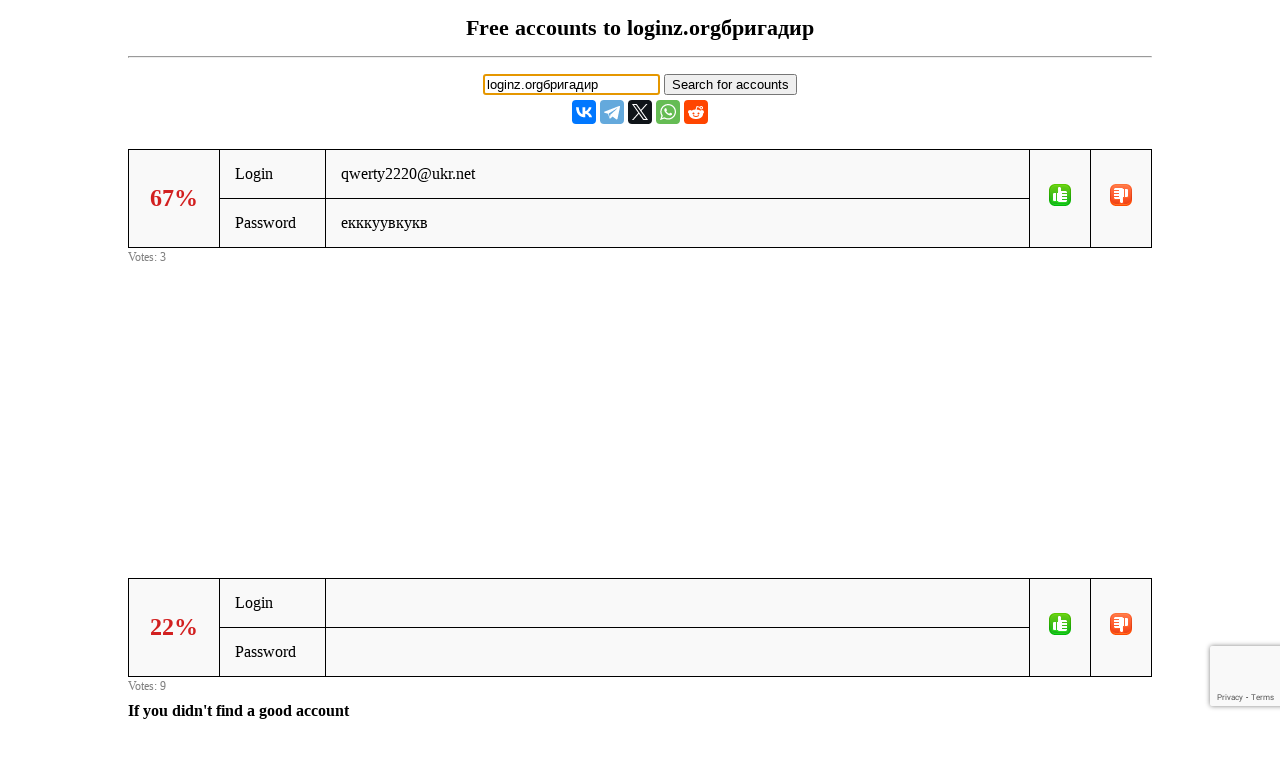

--- FILE ---
content_type: text/html; charset=UTF-8
request_url: https://freeaccount.biz/accounts/loginz.org%d0%b1%d1%80%d0%b8%d0%b3%d0%b0%d0%b4%d0%b8%d1%80
body_size: 2271
content:
<!-- site loginz.orgбригадир --><!DOCTYPE html> 
<html>

<head>
	<meta http-equiv="Content-Type" content="text/html; charset=utf-8" />
 <meta name="mylead-verification" content="385e9e6289f538f27c7c30ca75c28bf2"> 
	<title>loginz.orgбригадир - free accounts, logins and passwords</title>
	<meta name="viewport" content="width=device-width, initial-scale=1.0">
	<link href="//cf.freeaccount.biz/css/freelogin.css?v=0.004" rel="stylesheet" />
	<script type="text/javascript" src="//cf.freeaccount.biz/js/vote.js?v=0.010"></script>
	<!--<script type="text/javascript" src="/js/vote.js?v=0.004"></script>-->
	
	<link rel="apple-touch-icon" sizes="57x57" href="//cf.freeaccount.biz/icon57.png">
	<link rel="apple-touch-icon" sizes="72x72" href="//cf.freeaccount.biz/icon72.png">
	<link rel="apple-touch-icon" sizes="60x60" href="//cf.freeaccount.biz/icon60.png">
	<link rel="apple-touch-icon" sizes="76x76" href="//cf.freeaccount.biz/icon76.png">
	<link rel="icon" type="image/png" href="//cf.freeaccount.biz/icon32.png" sizes="32x32">
	<link rel="icon" type="image/png" href="//cf.freeaccount.biz/icon16.png" sizes="16x16">
		
	
	<link rel="alternate" hreflang="ru" href="https://ru.freeaccount.biz/accounts/loginz.org%d0%b1%d1%80%d0%b8%d0%b3%d0%b0%d0%b4%d0%b8%d1%80" />
	<link rel="alternate" hreflang="de" href="https://de.freeaccount.biz/accounts/loginz.org%d0%b1%d1%80%d0%b8%d0%b3%d0%b0%d0%b4%d0%b8%d1%80" />
	<link rel="alternate" hreflang="x-default" href="https://freeaccount.biz/accounts/loginz.org%d0%b1%d1%80%d0%b8%d0%b3%d0%b0%d0%b4%d0%b8%d1%80" />
	
	<script src='https://www.google.com/recaptcha/api.js'></script>
	

	<script async src="https://pagead2.googlesyndication.com/pagead/js/adsbygoogle.js?client=ca-pub-5265468927213493"
     crossorigin="anonymous"></script>
     

	
	
</head> 

<body >

 

<div class="headbox">
<h1>Free accounts to loginz.orgбригадир</h1><hr />			
<p style="text-align:left;"></p>
		<input type="text" autofocus size="20" value="loginz.orgбригадир" id="site" onkeydown="if (event.keyCode == 13) document.getElementById('search').click()">
		<input type="button" value="Search for accounts" onclick="redir('/index.php')" id="search"  >

<script type="text/javascript" src="//yastatic.net/es5-shims/0.0.2/es5-shims.min.js" charset="utf-8"></script>
<script type="text/javascript" src="//yastatic.net/share2/share.js" charset="utf-8"></script>
<div style="margin-top:5px;" class="ya-share2" data-services="vkontakte,facebook,telegram,twitter,whatsapp,reddit"  data-lang="en"  ></div>


</div> 
<!-- ad=-->		
<div class="box">
	<table class="prettyTable" border="1" id="tbl430650">
		<tr>
			<td style="text-align:center;width:60px;" rowspan="2" >
                <span data-vu="1" data-vs="2" id="succ430650" class="bad">67%</span>
            </td>
			<td style="width:75px;" >Login</td>
			<td  class="loginpass" ><a href="/cdn-cgi/l/email-protection" class="__cf_email__" data-cfemail="dfaea8baadaba6edededef9faab4adf1b1baab">[email&#160;protected]</a></td>
			<td style="width:30px;" rowspan="2" class="textcenter" >
				<img src="//cf.freeaccount.biz/images/yes.png" onclick="vote('/index.php','430650', 1)" />
			</td>
			<td style="width:30px;" rowspan="2" class="textcenter" >
				<img src="//cf.freeaccount.biz/images/no.png" onclick="vote('/index.php','430650', 0)" />
			</td>
					</tr>
		<tr>
			<td style="width:75px;">Password</td>
			<td  class="loginpass"><span >екккуувкукв</span></td>
		</tr>
	</table>
	<span class="votes" id="votes430650">Votes: 3</span>
</div>



<div style="text-align:center; margin-top: 20px;">
	
<style>
.first_a { width: 200px; height: 200px; }
@media(min-width: 300px) { .first_a { width: 250px; height: 250px; } }
@media(min-width: 350px) { .first_a { width: 300px; height: 250px; } }
@media(min-width: 400px) { .first_a { width: 336px; height: 280px; } }
</style>
<script data-cfasync="false" src="/cdn-cgi/scripts/5c5dd728/cloudflare-static/email-decode.min.js"></script><script async src="https://pagead2.googlesyndication.com/pagead/js/adsbygoogle.js?client=ca-pub-5265468927213493"
     crossorigin="anonymous"></script>
<!-- freeacc -->
<ins class="adsbygoogle first_a"
     style="display:inline-block"
     data-ad-client="ca-pub-5265468927213493"
     data-ad-slot="5346104520"
     
></ins>
<script>
     (adsbygoogle = window.adsbygoogle || []).push({});
</script>

</div>
		
<div class="box">
	<table class="prettyTable" border="1" id="tbl1526808">
		<tr>
			<td style="text-align:center;width:60px;" rowspan="2" >
                <span data-vu="7" data-vs="2" id="succ1526808" class="bad">22%</span>
            </td>
			<td style="width:75px;" >Login</td>
			<td  class="loginpass" ></td>
			<td style="width:30px;" rowspan="2" class="textcenter" >
				<img src="//cf.freeaccount.biz/images/yes.png" onclick="vote('/index.php','1526808', 1)" />
			</td>
			<td style="width:30px;" rowspan="2" class="textcenter" >
				<img src="//cf.freeaccount.biz/images/no.png" onclick="vote('/index.php','1526808', 0)" />
			</td>
					</tr>
		<tr>
			<td style="width:75px;">Password</td>
			<td  class="loginpass"><span ></span></td>
		</tr>
	</table>
	<span class="votes" id="votes1526808">Votes: 9</span>
</div>

 
<!-- 3434 -->
<script>
	
	function recaptchacallback(recaptchaToken)
	{
		console.log('callback' );
		console.log(recaptchaToken);
		add_login('/index.php', recaptchaToken);
	}
</script>

<div class="box">
		<h4>If you didn't find a good account</h4>
	<p>Sign up to <a target="_blank" href="/reg/loginz.orgбригадир">loginz.orgбригадир</a> and help everyone, adding it to the list:</p>
	<form method="POST" action="/index.php" id="formreg">
		<input type="hidden" name="site" id="site" value="loginz.orgбригадир"/>
		<table class="prettyTable" border="1">
			<tr>
				<td>Login: </td>
				<td><input type="text" name="login" id="login" value=""/></td>
			</tr>
			<tr>
				<td>Password: </td>
				<td><input type="text" name="pass" id="pass" value="" /></td>
			<tr>
				<td colspan="2">
					
					<button 
						class="g-recaptcha"
						data-sitekey="6LcgoiEUAAAAAGMHWh7x-Eqas0UY6PY5EgiNpHzv" 
						data-callback="recaptchacallback"
						name="add" />
					Add					</button>
				</td>
			</tr>
		</table>
	</form>
	<p>Please add the right accounts only.</p>
	</div> 
<!--onclick="add_login('/index.php')"--> 


 
<div class="box">			
	<hr /><h4>Sites in alphabetical order:</h4><a href="/alphabet/a">A</a> <a href="/alphabet/b">B</a> <a href="/alphabet/c">C</a> <a href="/alphabet/d">D</a> <a href="/alphabet/e">E</a> <a href="/alphabet/f">F</a> <a href="/alphabet/g">G</a> <a href="/alphabet/h">H</a> <a href="/alphabet/i">I</a> <a href="/alphabet/j">J</a> <a href="/alphabet/k">K</a> <a href="/alphabet/l">L</a> <a href="/alphabet/m">M</a> <a href="/alphabet/n">N</a> <a href="/alphabet/o">O</a> <a href="/alphabet/p">P</a> <a href="/alphabet/q">Q</a> <a href="/alphabet/r">R</a> <a href="/alphabet/s">S</a> <a href="/alphabet/t">T</a> <a href="/alphabet/u">U</a> <a href="/alphabet/v">V</a> <a href="/alphabet/w">W</a> <a href="/alphabet/x">X</a> <a href="/alphabet/y">Y</a> <a href="/alphabet/z">Z</a> 	
	<hr class="clear" />
</div> 
		
<div class="footer">
	
	
	EN&nbsp;<a href="//ru.freeaccount.biz/accounts/loginz.org%d0%b1%d1%80%d0%b8%d0%b3%d0%b0%d0%b4%d0%b8%d1%80">RU</a>&nbsp;<a href="//de.freeaccount.biz/accounts/loginz.org%d0%b1%d1%80%d0%b8%d0%b3%d0%b0%d0%b4%d0%b8%d1%80">DE</a>&nbsp; <br />
	(c) 2013
	<a href="//freeaccount.biz">Free accounts</a>,
	<a href="/how">contacts</a>
	
	</div> 
		
<script defer src="https://static.cloudflareinsights.com/beacon.min.js/vcd15cbe7772f49c399c6a5babf22c1241717689176015" integrity="sha512-ZpsOmlRQV6y907TI0dKBHq9Md29nnaEIPlkf84rnaERnq6zvWvPUqr2ft8M1aS28oN72PdrCzSjY4U6VaAw1EQ==" data-cf-beacon='{"version":"2024.11.0","token":"2a66a6054af943d2b8b1d06032cecc45","r":1,"server_timing":{"name":{"cfCacheStatus":true,"cfEdge":true,"cfExtPri":true,"cfL4":true,"cfOrigin":true,"cfSpeedBrain":true},"location_startswith":null}}' crossorigin="anonymous"></script>
</body>
</html>


--- FILE ---
content_type: text/html; charset=utf-8
request_url: https://www.google.com/recaptcha/api2/anchor?ar=1&k=6LcgoiEUAAAAAGMHWh7x-Eqas0UY6PY5EgiNpHzv&co=aHR0cHM6Ly9mcmVlYWNjb3VudC5iaXo6NDQz&hl=en&v=TkacYOdEJbdB_JjX802TMer9&size=invisible&anchor-ms=20000&execute-ms=15000&cb=gnb471c33zg5
body_size: 45764
content:
<!DOCTYPE HTML><html dir="ltr" lang="en"><head><meta http-equiv="Content-Type" content="text/html; charset=UTF-8">
<meta http-equiv="X-UA-Compatible" content="IE=edge">
<title>reCAPTCHA</title>
<style type="text/css">
/* cyrillic-ext */
@font-face {
  font-family: 'Roboto';
  font-style: normal;
  font-weight: 400;
  src: url(//fonts.gstatic.com/s/roboto/v18/KFOmCnqEu92Fr1Mu72xKKTU1Kvnz.woff2) format('woff2');
  unicode-range: U+0460-052F, U+1C80-1C8A, U+20B4, U+2DE0-2DFF, U+A640-A69F, U+FE2E-FE2F;
}
/* cyrillic */
@font-face {
  font-family: 'Roboto';
  font-style: normal;
  font-weight: 400;
  src: url(//fonts.gstatic.com/s/roboto/v18/KFOmCnqEu92Fr1Mu5mxKKTU1Kvnz.woff2) format('woff2');
  unicode-range: U+0301, U+0400-045F, U+0490-0491, U+04B0-04B1, U+2116;
}
/* greek-ext */
@font-face {
  font-family: 'Roboto';
  font-style: normal;
  font-weight: 400;
  src: url(//fonts.gstatic.com/s/roboto/v18/KFOmCnqEu92Fr1Mu7mxKKTU1Kvnz.woff2) format('woff2');
  unicode-range: U+1F00-1FFF;
}
/* greek */
@font-face {
  font-family: 'Roboto';
  font-style: normal;
  font-weight: 400;
  src: url(//fonts.gstatic.com/s/roboto/v18/KFOmCnqEu92Fr1Mu4WxKKTU1Kvnz.woff2) format('woff2');
  unicode-range: U+0370-0377, U+037A-037F, U+0384-038A, U+038C, U+038E-03A1, U+03A3-03FF;
}
/* vietnamese */
@font-face {
  font-family: 'Roboto';
  font-style: normal;
  font-weight: 400;
  src: url(//fonts.gstatic.com/s/roboto/v18/KFOmCnqEu92Fr1Mu7WxKKTU1Kvnz.woff2) format('woff2');
  unicode-range: U+0102-0103, U+0110-0111, U+0128-0129, U+0168-0169, U+01A0-01A1, U+01AF-01B0, U+0300-0301, U+0303-0304, U+0308-0309, U+0323, U+0329, U+1EA0-1EF9, U+20AB;
}
/* latin-ext */
@font-face {
  font-family: 'Roboto';
  font-style: normal;
  font-weight: 400;
  src: url(//fonts.gstatic.com/s/roboto/v18/KFOmCnqEu92Fr1Mu7GxKKTU1Kvnz.woff2) format('woff2');
  unicode-range: U+0100-02BA, U+02BD-02C5, U+02C7-02CC, U+02CE-02D7, U+02DD-02FF, U+0304, U+0308, U+0329, U+1D00-1DBF, U+1E00-1E9F, U+1EF2-1EFF, U+2020, U+20A0-20AB, U+20AD-20C0, U+2113, U+2C60-2C7F, U+A720-A7FF;
}
/* latin */
@font-face {
  font-family: 'Roboto';
  font-style: normal;
  font-weight: 400;
  src: url(//fonts.gstatic.com/s/roboto/v18/KFOmCnqEu92Fr1Mu4mxKKTU1Kg.woff2) format('woff2');
  unicode-range: U+0000-00FF, U+0131, U+0152-0153, U+02BB-02BC, U+02C6, U+02DA, U+02DC, U+0304, U+0308, U+0329, U+2000-206F, U+20AC, U+2122, U+2191, U+2193, U+2212, U+2215, U+FEFF, U+FFFD;
}
/* cyrillic-ext */
@font-face {
  font-family: 'Roboto';
  font-style: normal;
  font-weight: 500;
  src: url(//fonts.gstatic.com/s/roboto/v18/KFOlCnqEu92Fr1MmEU9fCRc4AMP6lbBP.woff2) format('woff2');
  unicode-range: U+0460-052F, U+1C80-1C8A, U+20B4, U+2DE0-2DFF, U+A640-A69F, U+FE2E-FE2F;
}
/* cyrillic */
@font-face {
  font-family: 'Roboto';
  font-style: normal;
  font-weight: 500;
  src: url(//fonts.gstatic.com/s/roboto/v18/KFOlCnqEu92Fr1MmEU9fABc4AMP6lbBP.woff2) format('woff2');
  unicode-range: U+0301, U+0400-045F, U+0490-0491, U+04B0-04B1, U+2116;
}
/* greek-ext */
@font-face {
  font-family: 'Roboto';
  font-style: normal;
  font-weight: 500;
  src: url(//fonts.gstatic.com/s/roboto/v18/KFOlCnqEu92Fr1MmEU9fCBc4AMP6lbBP.woff2) format('woff2');
  unicode-range: U+1F00-1FFF;
}
/* greek */
@font-face {
  font-family: 'Roboto';
  font-style: normal;
  font-weight: 500;
  src: url(//fonts.gstatic.com/s/roboto/v18/KFOlCnqEu92Fr1MmEU9fBxc4AMP6lbBP.woff2) format('woff2');
  unicode-range: U+0370-0377, U+037A-037F, U+0384-038A, U+038C, U+038E-03A1, U+03A3-03FF;
}
/* vietnamese */
@font-face {
  font-family: 'Roboto';
  font-style: normal;
  font-weight: 500;
  src: url(//fonts.gstatic.com/s/roboto/v18/KFOlCnqEu92Fr1MmEU9fCxc4AMP6lbBP.woff2) format('woff2');
  unicode-range: U+0102-0103, U+0110-0111, U+0128-0129, U+0168-0169, U+01A0-01A1, U+01AF-01B0, U+0300-0301, U+0303-0304, U+0308-0309, U+0323, U+0329, U+1EA0-1EF9, U+20AB;
}
/* latin-ext */
@font-face {
  font-family: 'Roboto';
  font-style: normal;
  font-weight: 500;
  src: url(//fonts.gstatic.com/s/roboto/v18/KFOlCnqEu92Fr1MmEU9fChc4AMP6lbBP.woff2) format('woff2');
  unicode-range: U+0100-02BA, U+02BD-02C5, U+02C7-02CC, U+02CE-02D7, U+02DD-02FF, U+0304, U+0308, U+0329, U+1D00-1DBF, U+1E00-1E9F, U+1EF2-1EFF, U+2020, U+20A0-20AB, U+20AD-20C0, U+2113, U+2C60-2C7F, U+A720-A7FF;
}
/* latin */
@font-face {
  font-family: 'Roboto';
  font-style: normal;
  font-weight: 500;
  src: url(//fonts.gstatic.com/s/roboto/v18/KFOlCnqEu92Fr1MmEU9fBBc4AMP6lQ.woff2) format('woff2');
  unicode-range: U+0000-00FF, U+0131, U+0152-0153, U+02BB-02BC, U+02C6, U+02DA, U+02DC, U+0304, U+0308, U+0329, U+2000-206F, U+20AC, U+2122, U+2191, U+2193, U+2212, U+2215, U+FEFF, U+FFFD;
}
/* cyrillic-ext */
@font-face {
  font-family: 'Roboto';
  font-style: normal;
  font-weight: 900;
  src: url(//fonts.gstatic.com/s/roboto/v18/KFOlCnqEu92Fr1MmYUtfCRc4AMP6lbBP.woff2) format('woff2');
  unicode-range: U+0460-052F, U+1C80-1C8A, U+20B4, U+2DE0-2DFF, U+A640-A69F, U+FE2E-FE2F;
}
/* cyrillic */
@font-face {
  font-family: 'Roboto';
  font-style: normal;
  font-weight: 900;
  src: url(//fonts.gstatic.com/s/roboto/v18/KFOlCnqEu92Fr1MmYUtfABc4AMP6lbBP.woff2) format('woff2');
  unicode-range: U+0301, U+0400-045F, U+0490-0491, U+04B0-04B1, U+2116;
}
/* greek-ext */
@font-face {
  font-family: 'Roboto';
  font-style: normal;
  font-weight: 900;
  src: url(//fonts.gstatic.com/s/roboto/v18/KFOlCnqEu92Fr1MmYUtfCBc4AMP6lbBP.woff2) format('woff2');
  unicode-range: U+1F00-1FFF;
}
/* greek */
@font-face {
  font-family: 'Roboto';
  font-style: normal;
  font-weight: 900;
  src: url(//fonts.gstatic.com/s/roboto/v18/KFOlCnqEu92Fr1MmYUtfBxc4AMP6lbBP.woff2) format('woff2');
  unicode-range: U+0370-0377, U+037A-037F, U+0384-038A, U+038C, U+038E-03A1, U+03A3-03FF;
}
/* vietnamese */
@font-face {
  font-family: 'Roboto';
  font-style: normal;
  font-weight: 900;
  src: url(//fonts.gstatic.com/s/roboto/v18/KFOlCnqEu92Fr1MmYUtfCxc4AMP6lbBP.woff2) format('woff2');
  unicode-range: U+0102-0103, U+0110-0111, U+0128-0129, U+0168-0169, U+01A0-01A1, U+01AF-01B0, U+0300-0301, U+0303-0304, U+0308-0309, U+0323, U+0329, U+1EA0-1EF9, U+20AB;
}
/* latin-ext */
@font-face {
  font-family: 'Roboto';
  font-style: normal;
  font-weight: 900;
  src: url(//fonts.gstatic.com/s/roboto/v18/KFOlCnqEu92Fr1MmYUtfChc4AMP6lbBP.woff2) format('woff2');
  unicode-range: U+0100-02BA, U+02BD-02C5, U+02C7-02CC, U+02CE-02D7, U+02DD-02FF, U+0304, U+0308, U+0329, U+1D00-1DBF, U+1E00-1E9F, U+1EF2-1EFF, U+2020, U+20A0-20AB, U+20AD-20C0, U+2113, U+2C60-2C7F, U+A720-A7FF;
}
/* latin */
@font-face {
  font-family: 'Roboto';
  font-style: normal;
  font-weight: 900;
  src: url(//fonts.gstatic.com/s/roboto/v18/KFOlCnqEu92Fr1MmYUtfBBc4AMP6lQ.woff2) format('woff2');
  unicode-range: U+0000-00FF, U+0131, U+0152-0153, U+02BB-02BC, U+02C6, U+02DA, U+02DC, U+0304, U+0308, U+0329, U+2000-206F, U+20AC, U+2122, U+2191, U+2193, U+2212, U+2215, U+FEFF, U+FFFD;
}

</style>
<link rel="stylesheet" type="text/css" href="https://www.gstatic.com/recaptcha/releases/TkacYOdEJbdB_JjX802TMer9/styles__ltr.css">
<script nonce="E_ysF-cjBgqYSRtahts_2A" type="text/javascript">window['__recaptcha_api'] = 'https://www.google.com/recaptcha/api2/';</script>
<script type="text/javascript" src="https://www.gstatic.com/recaptcha/releases/TkacYOdEJbdB_JjX802TMer9/recaptcha__en.js" nonce="E_ysF-cjBgqYSRtahts_2A">
      
    </script></head>
<body><div id="rc-anchor-alert" class="rc-anchor-alert"></div>
<input type="hidden" id="recaptcha-token" value="[base64]">
<script type="text/javascript" nonce="E_ysF-cjBgqYSRtahts_2A">
      recaptcha.anchor.Main.init("[\x22ainput\x22,[\x22bgdata\x22,\x22\x22,\[base64]/[base64]/[base64]/[base64]/[base64]/[base64]/[base64]/[base64]/[base64]/[base64]/[base64]\x22,\[base64]\x22,\x22X8KCNcKPwrofw4V7wqnCuMODw7FJwp7Dv8Kbwp09wobDo3bCqC8OwrkOwpFXw5fDpjRUY8K/w6nDusOXeEgDY8Kdw6t3w7jCrWU0woHDosOwwrbCvcKfwp7Cq8K9FsK7wqx4wqI9wq1vw5nCvjglw5zCvQrDunTDoBtze8OCwp1Pw6QTAcO/wozDpsKVWhnCvC8OWxzCvMOkMMKnwpbDnBzCl3ElQcK/w7tcw5pKOCcTw4zDiMKhccOAXMKBwrhpwrnDmnHDksKuKgzDpwzCk8OEw6VhBCrDg0N5wqQRw6UODlzDosOkw5h/IlLCjsK/QA/DnFwYwoDCqiLCp3/DjgsowpzDkwvDrBBHEGhmw4zCjC/CpcKDaQNgeMOVDWDCjcO/w6XDkxzCncKmfkNPw6JswrNLXRjCtDHDncOyw647w6bCswHDgAhxwr3DgwlkPngwwqE/worDoMOaw6k2w5dzW8OMenUIPQJUQmnCu8KKw4APwoIIw7TDhsOnBcKQb8KeD0/Cu2HDk8O1fw0YKXxew5hEBW7DpMKcQ8K/[base64]/Cu0rDhMOXwrhwBcKvEGbCtCfDvsOrw5jDmsK6ZyfCh8KyPz3CrkoZRMOAwojDs8KRw5otOVdbTHfCtsKMw4ACQsOzI2nDtsKrV3jCscO5w4BcVsKJEsKWY8KOH8KRwrRPwobCuh4LwpRrw6vDkRluwrzCvmwnwrrDokJ6FsOfwoVQw6HDnnLCnF8fwonCs8O/w77Cu8KSw6RUFklmUn3ChghZb8K7fXLDpMKnfyd+T8ObwqkuDzkwR8Oyw57Dvz3DrMO1RsOQdsOBMcKHw7ZuaQI0SyoVTh5nwq/Dl1sjKSNMw6xdw5YFw47DpS1DQB1eN2vCvMKrw5xWXAIAPMOAwpTDvjLDusOuFGLDnS1GHQNBwrzCrioMwpU3RUnCuMO3wr7Chg7CjiPDtzENw5LDmMKHw5Q0w7B6bXHCs8K7w73Dq8OEWcOIJcOxwp5Bw7I2bQrDt8KXwo3Chh4UYXjCl8OMTcKkw4Jvwr/[base64]/Cq8OGwr3CkMOAZMK/[base64]/CrMKWBSJxw6/DsR/ClcO/GcK1w7k5wrUHw6YSTsOdN8Kiw5vDscKkIhhBw6DDqsKxw5Q5WcOGw6PCui3CiMOow5QUwpDDjMKMwqvCtcKGw6bDtsKOw6Rkw7jDmsOnS0gcR8KdwqPDgMOrwoc9Dg0FwpNmbmjClxXDicOIw73CrMK1CsKNdi/CgF0hwr50w7V4wq/[base64]/MsOhdGk/PjbCpE7Cih0sfwJoWQDDj8K6w5ATw6DDlsOUw5lewrTCr8KxHDl4wq/[base64]/DvcKXPsOwREbCjcOVR8OMw7JVd8K+w5XCgltOwpoLSw4awrPDjm3Dv8OWwpvDvsKjKUVvw7DDnsOtwofCglDCnhd2wp5fbsKwTcO8wofCtcKEwpLCtXfCkcOISsKTEcKjwqHDmEhkYWpkc8KwXMK+DcKXwp/CisOyw6Ugw6g1wrPChAgdw4nDkEvDkXPClUDCuHwuw7PDn8KuEsKbwphcRBg6wpPDlsO6LAzCsG9Iwq4Sw4JXCcK1VWcFS8K2FGHDrRRiwqgowozDvsOHeMKaPcKnwoB2w7vCncK8YMKrWsOwTcK9PEcIwp/DpcKgCx3Du2/DhsKDf3wwbhAgX1zChMObEMOtw6F4KMK6w7h+EVfChgPCgC3CsVTCg8OEajvDhMOHEcKfw6kEVcKOIU7Dq8KoD3wxSsKnZnJmw6o1aMK4fXbDtsOawqfDhRYwRMOMbh0fw70Ow5/CisKFE8KIfcKIw79kw4nCk8OGw4vDulcjLcOOwqFswrHDonMQw6PDrGHCrcKvwo5nwprDny/[base64]/CjC7DjFnDv0HDsl7ClzHCtcKlEMKEA8KKPcKvB17ChVAawrjCjG91CBwPc1/DjTPDtSzCp8KTFxxgwrUvwrJZw6rCv8OdQFBLw5DCj8Olw6HDqMK/wrLCjsOKJFzDgCYQAsKGw4jDv00Iw7R5VXTCjgl0w6LCncKuSRHCucKBSMOdw4bDmS8LYsOKwo7DuiIfJsKJw5E6wpMTw6TDp1rCtCQTFcO3w50Mw5Y/[base64]/DplpDPgXCmX4pE8KDw4Y0wpLChEtRworDihDDvcOQwr/DisOPw5LCnsK0wrxKXsO6HCDCrsKRJsK2fcKJwrMHw4nDvUkgwqnDqlRew5jDll1mZwLDtEbCtcKDwozDrMOswp9mKzdaw5XCm8KVXMK5w6BnwoLCtsOzw5nDs8OzNsO5wr/CrUY8w59YXhRjw78tR8OMUDlUw6YmwobCt0Mdw7TCmsKGN3c7VBXCjnbDisOXw6bDjMK0wpJHXlAXwr3Coz7Cu8K7BFUnwo3Dh8Oow58mbFIaw7/Dr2DCr8KowoshXsK9b8KQwp7DiCnCrsOvwroDw4ozL8Ogw7UvTMKZw6vCvsKDwpXCqmjDsMKwwqZQwoFkwoVfesOww7ZWwoPCiVhaIF3DmMO8woA5RRk7w4PDrDzDgcKjwp0Ew4jDrxHDliU/U2HDigrDnFx3b3PDuATDjcKsworCscOWwr4WZcO0UcK7w4TDlmLCs3jCgh/DogbDoF/Cm8OLw6Anwq5+w6p8SinCisOOwrPDhcK/w4PCmEPDgsKBw5cXIjQaw5w7woE/[base64]/DqMOaw57Du8Kjwq4POcK5w4MTWsKHworCmsKCw4dLYMKgw7BpwqvCqXDCl8ObwrZnI8KKQ191wp/Ci8KAA8K+bkRgb8OLw5VjXcKmfcKHw4MTK20KacKmFMKPwpwgJsOZaMK0w7tww7XCg0jDvsKUw7rCt1LDjsOyEXvCqMKTKMKKJ8Kkw4zDuykvD8K/wpXChsKaHcOhw7wpw7/[base64]/CkgI0cTgiwqM1w7TDvMOjwqkmTMKEJVBwFcOgLcKddcKLwq9kwrR3ScOSPkMrwrHCl8ObwoLCuDF8Y0/CrSZCIsKGSGjCp2HDq1nCtsK1aMOOw7DCg8OQbsOMdUbDlMO5wrRnw6gVZsO5w5jDmzXCrsKvTwxWwogcwrLCiTzDtxnCvys7woRiAT3Cm8OZwrvDrMKtb8OzwpnCuSPDpT9yZFjCgS83TWZ+wp/Ck8O4FsKgwrIkw5LCn2fChsO0MGDDrMOswqDCkkApw7xlwo/CuWjDqcOfwrFawroWJSjDtgXCrcKkw6o4w6LCucKJw77CisKZDg04woXCmSVvKjbCgMK9CMKmGcKUwrtIasKRCMK3w7wmGUxDNSFiwqDDhyLCoHoFUMOdLD/ClsKtHk7Ds8KaCcOkwpBiOGnDmRJISWXDiWpiw5YtwoHDjTUHw6wBecKUD1dvF8Ojw4tSwqlaVExVFsOPw4Etd8KzZ8KEcMO3fgPCicOiw6Emw7HDq8Odw6LDtcOQFxPDicKzdcOcKsOeXl/DhhLCr8O6w4HCqsKow6dIwqTCp8Ouw6vCn8K8bEZKSsKQwo1zwpbCsicmJX7CrH1Ub8OOwpbCrsODw4E3XsOBM8O4dsKUw4DCnAMKAcOzw43DrnvCg8OIBARywqDDohB1QMO0Rl7DrMK7w50Ww5FTwrXDqQ8Tw6HDvMOpw5/[base64]/w5YGw4ZIw7ZSHG0uHnXDgyMCwocnwq9Kw6XCs8O3w5TDpgzCh8KlDSDDpBbDgcOXwq4/wpEMbRfCqsKUHAolQW5gUyDDpEFuw4vDjMOYPcOpZsK7QHo8w4Q8w5DCvcOcwqxBF8OPwo8BYMOJw4lKw7cOfTlmw77Dk8OkwqPClsO9XMOLw45OwrrDjsOfw6o9wrwnw7XDrWoCMB7DnsK1B8KuwptLSMOOfsKPPTjDusO5I2odwoXClsOzPcKiHm7DoB/CssKsUMK5EsOSYcOtwpMAwq3DgVVTw5M5TMOZw5fDr8OxJhQ5wpPCtMOfeMONVnoSw4RJbMOhw4pQKsKCb8O1wpw7wr3CiHweLcK9A8KkMWfDr8ORWsKLw6vCrRQhL3BbIk0pDhUpw6TDiAVGacOJwpXDo8OJw5bDicOFZMO/[base64]/Cn8KbfE7CnV0tw5h3MB5DIB90wqPDq8Oaw7PChMK7w6jDp1PClHpoAcOlwoFNbMKKFm/CuH5/wq3CncKVwonDssOCw63DqALCrxjDj8OqwrAFwozCuMO9dXRqNsOdw4bDkl3Cij7CiBXDrMK+eyEdEgczU2h1w70Pw4BjwqfCmcOuw5Npw5jCiEHChWbDkxM3A8OqAR5WA8K4EsK1wq/DncKWb3l9w7jDosKTwolEw7LDsMKJQX7CosKgYB/CnloxwrhXGcKGU3Nvw7oKwrwCwr/DkzDDnwVvw4LDhMKyw5dOecOHwo/ChMOGwrnDvV/[base64]/LcKFST1tNMOEwpgeOQRcZUnCksKbw7EMw6bDtirDuQMjdVxewohBwq/DrMKiw5kywovCuQfCoMO/CsOJw5/DvsOJcwzDkjDDpMO7wpIrWg0Dw5oNwqBww5TCtHnDqnEIKcOGVR1TwqvCozrClMO0J8KFCMOuFsKWw5vCj8Kcw5xMFXNfw63Ds8Oyw4fDvcK9w7YAccKUccO9w51iwo/DtXzCpMOZw6/DkEXDsnE9LgfDm8K5w7wrw5LDo2jCgsKKecKkM8Kew4bDtcO/w7AjwpjDuBrCssKqw7LCoE/[base64]/TiNvb8Onw6bCkHMAQMObEVM/XwLCozbDtcOtNG51w6/DgEp9wppIASzDoQxywpPDryLCrlIYSmFPw67Cm25+XMOawpoNwrLDiSkewqfCpwVrLsOjfMKXFcOWKsObZH7Dv3Idw5vCsWfDsjcwGMOMw7cww4/DgcKOQMKPNnzDlcK3ZsOEasO5w4vDgsKTaRtTLMOfw7XCkUbCm0QgwpQccMKcwqbCtMO2AgwYR8Oqw6bDq3sjXcKuw4bCoXbDnsOfw7pVUkBDwqTDs3HCvcONw6YuwqfDusKlw4jClEdfd0XCnMKRLsK1wpjCs8K5wog4w4zDtsOuMW/CgsKueATCkcK2dC3DszrCg8OeIgDCsTjDpsKvw4N1YsOEQ8KACsKEKDLDh8O+Z8OIIcOtSsKZwrLDlMKjXx5yw6LClsKAJ1jCs8OgOcKEJcOpwpR1wpxFbcKEwpDDmMKqaMOkOCrCnlvCncOqwrURw51aw7xdw7rCnHnDmVDChT/CiDDDicOTTMO3w7nCqcOmwoDChMOfw6/DiEcqMcK5QHDDvl8Kw5nCrjxuw7hjYQzCuA/[base64]/w5tRwqsjNsKLIMOEYcKVwptaCsOuMWfCswnDvsKpwrAWcADCpTjDoMKbb8OeEcOUQcOiw4N/LcK2KxonQA/DjF/DhcKPw4sjExzDohVncAY6SB01KMO6wqjCm8OzSMK4cUhoM3bCqsOwYMOIAsKYwqEAWMOywqFwGsKkwpIPMxkvAHgZVFQ0UsKgClfCt2TCngUJwr5uwp7CkMOBCU0zwoQVTsKZwp/Cp8Krw53Ct8OZw5fDs8O7C8O9wqFqwqvCqUTDtsKlRsO+ZMOPWCvDok1Vw5sSb8ODwrbDoHJewqYDe8K9DRPDosOqw51+wqDCrmoiw4bDp146w6LDqyMtwqU1w71sDHTCisOFDsOZwpNywpfCpcO/[base64]/DvU3DuMOfw7w3wrrCi8K6wpMrw74xw4LCsxvDscKOb3bCmlPCljUXw5fDpMKfw6BLd8KIw6LCpVEbw5fCpcKswrUpw4DCgk82KcONa3vDssOQOsKIw54kw7RuFl/DuMOZARfCrDwUwqZtEMOvwp3DpDDCvcKcwpRLw6XDlBotwod5w7DDvAnDvV3DuMKpw6bCpiXCt8KUwofCtcKfwosYw6rDsRZPSUcSwqRIf8KvYsKjOsO0wr55WDzCpXnDrSDDssKNGh/DqsKlwoXCqi0CwrzCiMOrAxvCo3hPcMKvZgDDmlsWAkx0JcOnf3g5QXjDmkfDsRbDhsKMw7zCqMOOaMOdMUTDocK3On5XGsOEw6t5ByjDtHtCUMKNw7nCi8O6O8OWwoXCn03DmsOrw6sewqrCuhnDhcO1wpdywrkFwpLDtsKSHsKOw6lYwqfDj1vDvR1/wpXChzDCoQ/DgsOiD8OSSsOZHyRGwqVXwpgOwq/DtClvTQotwq5dd8KsIHNZw7zDoE5fGmjCmMKzMMKxwowcw67Cm8O3KMOGw47DoMK7biHDgcKIbMOIw6rDt1Riwpguw7TDpsKjO1wvwqnDs2cdw5jDhBHCsmElQEfCk8KXw5bCky5Sw5vDkMOKd15rw6PCtnEJwrTDol0sw6PDhMKWb8KAwpd/wowQAsOtBBfCr8KkQcOvORzDkU4VFnRrZwzDhGQ9PVzDscKeC0pmwoJkwogKHEgLHcOrwpfCkHHChcOjSg3CvsOsDl4Nw5FiwqVudMKyW8Kiwq8XwpnDqsO6w74tw7tTw7UsRn/[base64]/[base64]/Du07CthgMSEZmw4oywofCmwglTkkYbQs5woAOcX5zDMOkwoPCm3/CjwoNMsOtw4Vnw6oVwqnDvcOIwrwRK1vDrcK0DwvCjEASwqN9wq3CgcKgcsKww6h/[base64]/[base64]/Co8ODSsOTPH7CthfDnsKKdcKfw7/[base64]/Ch3DDtsKew4DDvsKkwqM1w5TDtcKIYBrDkU7Do1sOwpkHwqfCkDFVw5bChzvCtwBFw47CizUYMcKPw6zCugzDpxFdwpAaw5DCjcK0w5YdEmRXGMK0B8O5FcOpwr0cw43CuMK0w7ggBiklPcKpVSAlMFEywr7DqW/Dq2NKaxU3w7HCmHx7w7/CiG0bw4fCgz7Dt8KVfMKcQFgGw73CpMKWwpbDtcOKwrnDiMOXwpzDmMKhwprDg0bDkWsFw6BxwrLDpB3DucK+IU4oQzUFw7gTHlVnwoEdJ8OwNE1tTwrCqcKHw7zDmMKWwoJmwqxewpt8OmzCm2PCrMKlSDlJwqh4c8O/fsKpwoI4ZMKlwqUiw79tG0scwrcnwpUaW8OcI0nCsTHCqgF/w6HDr8K1w4LCn8K7w63Djx7CjUjDssKvWcKJw6LCtsKCTMK+w4HCplJ7wqg0IsKPw5IVwrpswpPDtcOnMcKww6Bgwr8tfQbCv8OawqPDljogwp7DisK7DcO1wrE9woHDgVfDssKqw77Cm8KaLD/[base64]/[base64]/DkcOgwqYSR0DCgnnDsDRvwrYcw6XCl8KMW0PDocOHM0nDgsO3ZMK9RQ3DiwJpw7sWwq3DphR/F8KSEhEqwpctcsKGwqvDoGjCvGLDvArCqsONwonDjcKxR8O5QUcPw5IVJVVHfcKgeGvCosOYVcKpw79CO3zDr2J4Y1jCgsORw4ocF8KjTzV/w5cGwqEMwpZIw7TCv0zCm8Kfek4YRcKDcsKpPcODVW1WwqTDhHkPw4hiXQrCk8K7wpY4QGlAw5g5woXCjsKDCcKxKAwffHvCnMK7SsONU8OaVlkKH1PDu8KgEsOpw6DDt3LDnHUCJCjDuG0DenUXw4jClxPDvR7DikPCtcK/wrDDuMOuRcOnfMOFwqBSbUlDVMK4w5rCgcKebsOxcElAecKMw6xfw6PCsWpYwrjCqMOlwpwew6hmw5XCqHXDmmjDnR/CnsOkRsOVZxxsw5LCgVLDnEoxal/CqhrCh8OawqPDs8O9SUtywqLDuMOqd2vCsMKgw79Zw4wRY8KddsKPI8OzwpYNR8OAw6Mrw5nChl0OCjZZJ8OZw6l8NcOKGDA6O3olS8KxVsO9wqs8w4QlwoN2J8O/N8OTKsOOU2fCiDdew4Rkw5TCvMKMazhKesKPwrEyJ3XDim3CqAjCpDBaFijDry8fbsOhIsKXbAjCusKlwr/DgXfDlcOxwqdvdBMMwoRYw7zDvDFfw7PDingyfyDDtMKoLSFdwoZawrhnw6jCgBVewovDkcKhFh8YHgZDw7YFworDuxRuQsKpXX0Mw6fCjcKVAMOVYyXDm8KLBcKTw4TDu8OECzh/eVE3w5vCohYIwoHCrMOywqLCuMORGirDs3N1fE07w4PCkcKTTjA5wpzDpcKNUkwEe8KNEhZEw7UhwotKA8Oqw5xxwqLCsCXCm8O1GcKaAkQQFVs3W8K1w6wfZcK0wrlTwoEYOGAfwqXCsXZuwpvCtBvCucKdDcKnwqZnecKFJcO/QsOkwpnDmWx6wprCocO3woYqw5DDj8KJw43CqlzCr8O+w6onBBHDtMOUOT5BF8KYw681w6UPLVJfw445w61NeBLDrQkDHsKQD8OTfcKJwpoFw7oEwo7DpEQtVE/Dk1MQw4l/MzVgEcKBw7HDnxQ3ZVvCjVHCucOQE8Omw6PDhMOUZjwnPTBVfT/ClXbCr3HDgQQ5w7NQw4lWw6pyQB4eIcK3XBV7w6gcGQnCjcKlKTTCrcOsYsKvd8O9w4nCtsKvw7gbw4dXw6wRe8OxL8Kaw63DqMOmw6Y4AsKlw6lOwrrCo8OYMcOww6dPwrUXFylsBDAWwoPCpcOqDcKpw4Q/[base64]/TMK6w6cow4jDpcOAd0XDqsO3LQjCtMK5TcOuDhNmw6DCjxnDpVnDhsKhw7LDlMK/L0p/JsOJw5FnRVdHwoTDqgs0YcKMw4nCk8KiAUPDoDFgXhLCnR/DtMO5wo/[base64]/[base64]/[base64]/NMKLKwdIG8KlSsK2dGcsMikKe8KVw7gOw4FXw7nDocKJOcKDwrNBw5nDv2lEw7lmf8KAwro3R3k0w4kudsOmw55zZMKNw7/[base64]/wroVw5/Cg1V2JBE9w4HCjMOSH8O1fXcmwojDsMKbw53DvsOVwqdww7rDmcOPG8Onw7/Ds8K+NRQOw7rDl0nDhz3DvnzCuyPDqVfCh3xef0Ybwoh0wpfDrlU7w73CpsOtw4TDncO6wqA/wrskAsOswpNXNFIBw7xgHMOHwrtsw4kwXGRMw6oJYk/ClMOmISsQwr3DlhTDkMKkwpLCuMK3wrjDqMKgP8KjBsOKwqc0dTtvDX/CiMOMEMKIY8K1HcKGwonDtCLCmA3DiFh+fHBrQ8K+dCTCvBfDu1HDmMOTdcOTN8Kuwq0TUFbDpcO6w4bDv8KLBMKpwrNbw4bDh2XCkAJePmF9wrbCs8OQw73CncKDwo05w4RdDMKXH1/CrcK1w6AywqrCukDCvHJgw6XDnXp/WMK/w5/CrkVFwqAROsOyw6dXJHEvdgRIS8KYZVggQcOfwqYmdmlbw7FcwoDDhMKEVcKpw6zCsiXChcKdTcK/[base64]/HcOHQRHDvsK6wodiKBFbQ8Kowr0nw7rCiMOTwrIZwp7DgA8yw4xUOcOwRsOYwqNPw4/Do8KCw5vCmXRxej7CvVAuK8Ouw7vCvkBnBcK/EcOtwoTCqV10DRTDsMOmCQvCqx4dcsOgw6XDiMODME/Doj7Cr8OmMMKuCCTDjMKYKsOHwovCoSl2wr/Ci8O8SMK2cMOHw73CtgpBZRzCjhjCjygow5VYw6zDp8KsPsKoOMKUwr9reUxfwq7Dt8KUw7zCpMK4wpx/P0dkX8O4dMOqwp9+LAttwpQkw7XDkMOZw7gIwrLDkBh+wpTCq28Vw6nDmcKUD1rDtcOjwq97w77DpzTDl1HDv8Kgw6JpwrnCjUbDosOSw5c4UcOWdl/DlMKPw7xpIsKfCMKfwoFBw4wbBMOawoBiw54DFTHCricbwqFeUQDCqjFdOQDCpzbCkFcIwpYew4rDoERkesOLQsKZOwjCpMOBwobCqGRbwpTDv8OEA8OzK8KvPHkSwqnDn8KOIcK/w6ULwocgwqPDkyDCpwsBckc+dcOWw6BWH8Kbw7bDmsKMw44ScwVxwq7DkSXCgMOlTndkXVPCmzTDlyM8YEhuw67Dt21tJMKPSMK3EhjCjcOhw7vDrwzCqcOPDEjDt8KTwqN9w7shYjgOUSnDssOVNMOdbDh+EcOmw65swpDDvifDklo/[base64]/CnsKXR8Kpw4MPw5/DoMOhSsOGw67CpiLDhMOKBXsdOw95wp3Cs1/[base64]/DjCAgw5TDisO8wozDqjXCmjQIw48nG23CgwkpdcOpwox6w53DtcKoOCBBDsOnC8OMwrDCh8Kcw5bCr8OrCQPDmsKSXMKNw4XCrQvCmMKsKXJ4wrlKwrzDh8Kqw4IFLcKyM3fDvMK6w4jCjFTDg8OIRMO2woFYNTV9EwxcLjh/[base64]/Cum8cw40twrc2worCsA7DusK+F8Khw5gyZxoUb8OheMK3CEbCgVJuw7M4THU0w7LCncOVO0bDvU3Cg8KuXEbDkMKoNSZSLcK0w6/CrgIHw5bDoMKNw6/CtnEXCMONSytEUBwJw6QnQFlTUsKVw4BJYChgSE/[base64]/FwXCpmtIGMOJCcO7woUDNS0kwqM9woDCnVhbFMOkasKoYBvCsStoUsOXw47CvMOCEMOXw5hRwrzDrj86NlMoOcKLIEDCk8K1w5RBF8OHwrx2JGQ+w7jDlcKxwqXCtcKoE8Kow5wHScKBwr/DmifDvMKlSMODwp01w4XDmGUjNB/DlsKdUhIwOsOOIWZKPC3DsVrDisOzw4DDpyQdOhsVaj7DgcO5ecKGXBgNw44ACsOPw5tEKsOCRMOLwqJ7R1tBwr7Cg8OyXGnCq8Kow5duw5nDisOkw4nDlX3DlcO3wodDNMK/ZFzCksOlw4DDiwd+DMO6w513woLCrxAdw4jCusKuw4vDjsKaw4YIwpjCkcOiwrExIl1pV1IxbwvDsyRIHE4Lfjcrw6cYw6h/WcOSw6oOPGPDnMOdFMK+wqpEw5gOw6nDvMKSazN9dErDkFEbwo7Dj1wMw5PDgMOIEMKwJEXDl8OXZXzCr2gpX3/DicKCwqlrZcO1wp4hw61wwqhFw4LDrcKXS8OUwr9Yw4UrXMOzfMKMw73DuMK2D2hcw4XCh3AeemZXdsKddBd0wr3Dh3jCkQBxFcOTPMK/ah7CpkvDjMKFw4vCqcOJw5sNOHbClR99wrpkbxAIIsKPZEIxPlPCiypeRklBQX5taH4FNw7DiBwPBsKcw55Vw4zCm8OgD8Ogw5gew75aV1/CkcOTwrMSFSfCkhtFwqLDj8KnI8OVwqp1LsKvwr3Du8Oww5vDvTrCnMOCw6gMdjfDoMOOasKGJ8Khei1vEAVqLQfCocKTw4nCmxHDjMKDw6N2f8ONwpZfM8KbbMOcPMObHk3DhR7DrcK2UE/[base64]/DsyoYVBPDssONwo0kXsKaw6FUHcORXsOqw4dhSCnCrQDCmk3Dq2rDjMKfKz/DmSIBw7PDszjCn8O3H1RHw4vDocO+wr0pwrJuDnstejxONMOAwr56wqpKw7zDnXJzwrVZw51fwqorw53CosKPBcOuC1J5W8Kxw5xMbcO3wrDDoMOfw5NMccOQwqthLkNDWsOgbGLCkcKwwq1bw71ew7TDm8OFOMOQYF3Dr8ODwqYCNcK/QWAHRcOOTDNXYVpBdcKBWVLCmAvChAdwOG/CrXE7woR4wpIdw6jCvcO2wqnDusKVPcKRa3PCqHTDrhICH8K2asOhZSkYw4/DjwxYIMKKwpdXw6ogwqpDwqoNw5jDh8OdXsKwUsO/[base64]/DjRjDrSDDvnTCmWJLw6EIdQzDvD7CmG4eM8Kxw6jDrcOdDyjDjHFUw5HDvcO2wqthE3PDl8KrXMKIB8OAwqlDOCvCt8OpREHDucK3K1VbCMOVw77CnhvCucKmw7/CugvCtzQBw6fDmMK7asK8w4fCqsK8w53Cq0LDgS4pJcORU2zDk2jDtUlaHcKZPWxfw7kaPA15HcOVwpXCn8KyUsKOw7XDmAdHwqIZw7/DlSnDlsKZwoJgw5bCvBnCnDPDvnxYW8OIMELCri7DkAzCscOrw5Uww6PCg8KVNyPDtTMcw7xaXcKtKFPDuRUfXWbDs8KTW0xywoxEw7UgwoQhwopCQMKFFsOkw60CwqwGMMKveMOTwqdIw4zDoXwCwopfwo7DscKCw5LCqBJ7w6rCr8OGI8K8w7/DusKKw6wxFwc3GMKIbsOLKVUWwoEbCMOIwo7DsAgRPgPCmsKgw7R6K8KZQV7Dq8OKN2hpwpRXw5fDiFDCsnUTERTDk8O9GMK+wr5bcix1QwgASsKCw5x/BMO2IsKBHRxHw5fDkcOYwqNdBjnCqU7CqsO2Lx1UHcKoPRzDmWDCqGR2aho2w6/CocO5wpnChmXDvcOrwogzOMK/w7vCpHfCm8KKacKcw4AaOMODwrHDoUvDhRzCksKpwpXCgQPDicKGTcOgw4vCqG4uE8OpwrBJV8OoYhp7RcKTw5QlwrtHw6fCiEYKwp7Dh21EaycrB8KHOwIuPkvDu2JyUCxSJ3YXaiLDkC3DsAHCmyvCi8K4KTbDjDjDi1Fww5PDkykSwpk/[base64]/Dr8ODwrHCk8OIDsKOZHQjazXCu8KCwpjDtRBpBzdcAMKfEEEfw6zChRLDusKBwrbCtsOPwqHDgjPDj1wXw5XCh0XDuV0TwrfDjsKMXsOKw4XDi8K4wpwJw5B6wozCjhw9wpR5w69AJsKHwp7DsMOzPcKrwpDCjA/CvMKtwozCn8KMdXPCjcKZw40ewpxow5sjw4Qzw53DtUvCu8Kaw5/[base64]/CjMKZwpDCtMKPKcO/w4nDtsK0w6jCskjCgWgdwqnCq8O8wr0Qw7Aww7DClcK8w4c7TMK+OcO3WMKbw4zDpmdYR0Eaw6/[base64]/CtXtRB8OtwpEtw6ZQL8OOZ8OtYR0uwonCpAZROFc7XMKjw6gdbMKIw7PCuVw8woTCjcO/w4psw4p+wqLClcK6woTDjcKZKmvDncK6w5VEw6xZwociwqc6QMOKcsOCw5QGw5QhOAHCpVLCs8O8FcOATUwNwpA4fsKYTQ/[base64]/Do3rDrn0ywrhswoMdw45kwrrCvDnCvCvCkTdRw6Mcw5sLw4vDs8Kswq7ChcOOL1nDv8KsZjYew4xhwphnw5Bvw6oFa05bw43CkMKSw4jCu8KkwrN/X1lqw5F1R3PDpMOQwqPCi8KgwqYNw4EVXFBsGHQuaXgKw6URwrXDmsK+w5fCm1XCiMKMw4vDillew55qw6lBw5DDlS/[base64]/DlGvCi3rDsC3CugXDvcKXNsOGw4Qgw47DnlvDuMKBwrBwwpbDr8ORDiJtDsOFOsKDwpkbw7E8w5A9Z2XDqELDkMOUAF/DvcOYaRZ4w6tdNcKxw4QPw4BFV0oOw7bDqBPDsWHCo8OVGsOZAGjDgTxTfMKEw4TDvMKywqLCmh9xJwzDhWzCnMOAw7PDjiPCoR/CvsKMAhbDq23Cl3zCjDnDgmLDmcKdwpY2ZcK8WV3CmnYzICDCn8KOw61dwrYLQcO7wpM8wrLCusOBw4F0w6fCl8Kaw4zCrnXDrSQswqfDkTLCsh1DclloUlEFwotHdcO7wrhXw7Fowp/[base64]/CnUHDuMKFw4VYwolCUcKbwqvDhMOFw6c7wqZXw6oGw7Ffwro9VsO1AsKDUMOyF8K6woQGLMOJeMOtwo/[base64]/GcKQwprDn8K/wpcVw5XDpcOgWsO6w7FIwqgWdyzDk8KpwosmQQEwwoUDPEXCviTDvlrCqVNcwqcjXMKlw77CoQhMwolSG0bDsCrCvcKpME9dw5pQb8Orwo9pf8KHwpVPEkPCohfDgFokwp/DjsKKw5Ezw7FXISvDiMO9w67CrhYUwpPDjSfDvcOTfUpEwoMoccKRw54uAcOMRcO2fcK5w6zDpMKCwq81ZcKtwqgOISDCuAMlK3PDhCdFU8KBAcOMPy8vw7VSwojDrcO8G8O2w5fDscOzW8OvesOWc8KTwozDu03DigkFcjEhw4/[base64]/[base64]/DizIdwqfDgsKdFHM2RcOyHEhCVMOlT3XDm8K1w7HDvHloGw4Gw6LCosO6w5ZywpXDoVXCswZkw7TChiNewqsEZisxKmvCncKsw7nCg8Kbw5AWBg7ChyRewpdAEsKpS8K1wo/CgA1WUD7CpjrCq0oXw6U7w7DDuCMmKGRRBsKNw5VYw71Qwoc+w4HDkDPCiRrCgMKfwoHDtxUvdcKYwoLDoRA/SsOZw53CqsKxw5TDrnnCnWpUEsOPD8KpJ8Khw4LDlMKkLSF2w6rCjMOLUF4BD8OFKA/Cq0kiwqRmAmFwRsKyYxjDkR7CisO4WMKGRCbCjAElbcOoIcKGw57CrXBTU8O0w4bCpcK+w7HDvTt5w5gjAsO4w6pEMDjDhk5KHUcYw5kqwqYzX8O4DGNGPMK8XXDDr2dmVMKcw7p3w7DCvcOeNcOWw4DCgcOnwqg0Gy/CncKXwq/Co1LDpnYHwpQzw6l2w7LDgF/CgsOeMMK0w4EOEsKPS8Kqw7dXG8OQw49pw7PDnsKNw7XCszLCg2F7VsObwrwhGzzCucK7LMKIZ8OsVRETD3fCl8OCUhoDb8OQDMOgw6V3FV7CtmcfLBVpwphRw5xgQcKbWcKVw5PDpB/Dm1FdeinDvh7Cv8OlXsKjcDQlw6YfIwfDjkZMwpcQw5zCtMKTD33DrkTCmMKBFcOPbMKxwr8Ee8O2NMK2eEzDoC9zBMOkwqrCvis9w5rDpcKKXsKMcsOfN317w6hxw4VZw5IEPA8/ZFLCkxvCnMO2Jiwcw57Ck8OLwqrDnj5Ow5c7wqvDiwrClRYAwobCrsOlK8OifsKFw5tkTcKVw5cKwrHCgsKpa14zYMOwCMKaw7fDjnAWwog0wqjCn1LDnV1FVcKnwroVwpEuHXbDnsOgTGrCpHleRMKEC3LDjnLCrj/DuxhLHMKsN8KrwrHDlsKUw4LDh8KieMOYw6nCjkXCjDvDqyQmwrpvw78+woxqcsOXwpPDmMOlXMKtwq3CvnPDlcKSc8KdwrPCg8Oyw4LCp8OEw6RTwpspw55hZyHCnQ3DgnMFTMKTZMKGb8KqwrnDmwJ6w69UYCTCuRsAw5EZDh/[base64]/Ty/Cg8K8V1Ffwo/DnsKow7DDg33Dq01Uw50KdsKkfsOiHSAcwq/DsAPCgsO9EmzDjk9dwrfDoMKOwqARKMOESkDCscKWYHTClks3WcO8BMKewo/[base64]/w6zDrMKSwr3CqMKKw5DCk1hZQDA/FDFfXANtw7rCvsKGF8OgXj7CoDjDucOZwq3DjR/DvcK/wpYpAAHDpgBswoF7KcO2w7w1wr5mNxPDqcOaDcOUwqNOZhUYw4nCrsKUGA/Cm8O8w6XDqH7DncKXHFQGwrVSw6ccd8OEwrB4UV7Cg0Z1w7cbGMO9Q3rCsDHCoGrCllxEX8K2LsKJLMOYYMOyMMO8w7wMJ20sNSbCvcOzZy/DnMKvw5nDoiPCvsOqw7tdaQLDrTLCpXpWwrQJZsKgUsOywrdEUE8cTsOEwoh+LMOvVDHDnSvDhgQ9Ax8YZsK2woVPY8KXwpliwqVLw5bCqFJSwqx6cCbDosOzW8OBBA7DnxAVCFXDvlvCh8O9WcKJPyQqTETDucOpwq/[base64]/w4DCvWrDiTNjw6XCqsOMBMKZwp/CsMOEw7BZw4FbOcKbUsOdLsOqwoDDm8KPw7vDnFTCixPDqcOTaMKUw6zCjsKrUsO/wq4HXCHCvzfCnnNbwpnClxJawrLDm8OWJsO0VsONcgnDhWzCqMOPP8O5wrZVw7nCh8KUwrjDqzoQPMOyEkHCgUvDjFXCrkHCuWonwrRAA8KRw7TCmsKCwopRO0/CvWBuDXTDs8KwVcKGcG5ew6kKBsOMRMOMwpHCicOGCRLDhsO/wqPDtys/wpjCp8OMOMOYTcOkPGbCrsOVS8O8ciwhw6cew7HCs8OCO8OMFsOOwobCrQ/Cml9Aw5rDmR3DkwE/wovCuzAOwqVccEFAw6Avw4IKMG/DukrCsMKzw4nDp0fClsKEaMOjX1IyN8KlEMKHwojDtHzCnMOyP8KpNQ/ClsK6woXDpcK4AwnDlsOBRMKIwptgwrfDt8OfwrXCu8OGCBbCiV/Cn8KOw5UGwqDCnsKAPRQpBWgMwpXClVNMCyzChldHwozDs8Kyw5M0DsOZw4F3w4kAwrg9FjfClsKww61Ee8Ktw5A1RsKcw6FpwpjCjTNtHsKHwqLCqsOyw5NawpfDj0DDlD0qWBM1dFXDpsOhw6xDX18zwq/Di8K8w6TDuTjCj8O4XDAPwrbDqjw2NMKRw67DsMO7eMKlWsKHwp/[base64]/CvsKgTjNowq4EV3TDvWrCh8KzTsK/ZMOFQsKywrPCvxfDsFzCgcOKwrh3w7REZ8KkwrrCt1zDmUzDtQjDrWHDsXfDg0zChwIzenvDpmIrZBBAIcKQOS7DscKKw6TDu8KMwrIXw6lpw7bCsH/[base64]/CjVPDvFhYwp/DsCFXwpfDkiMLTcOsF1IMCsKsH8KsFSTDrcK5M8ORwojDvsKNIgxnw7VLajJxw75Dw7vCh8OVw5vDny/[base64]/DpsK8K2I+XMOkUMOfEsKYw67DvcOsw6RwfsOSPMOKw4VdEEPDicKZelLCrzdxwrgwwrNXFX/CsXV/[base64]/w4jDqlfDgMKKwp3DpcK3VGQkw53DsiLDrcKTwp/Drj/Ch2E4UGpgw4fDqTfDnz1PaMOUV8Orw40WacOIwozCksK1IcKUIl4jMSoNF8OZY8Ktwr9wBGTCtMOqwo8HJRtVw6ECXwzCjkbCk1cew5bCiMKwA3DDlRB7\x22],null,[\x22conf\x22,null,\x226LcgoiEUAAAAAGMHWh7x-Eqas0UY6PY5EgiNpHzv\x22,0,null,null,null,1,[21,125,63,73,95,87,41,43,42,83,102,105,109,121],[7668936,418],0,null,null,null,null,0,null,0,null,700,1,null,0,\[base64]/tzcYADoGZWF6dTZkEg4Iiv2INxgAOgVNZklJNBoZCAMSFR0U8JfjNw7/vqUGGcSdCRmc4owCGQ\\u003d\\u003d\x22,0,0,null,null,1,null,0,0],\x22https://freeaccount.biz:443\x22,null,[3,1,1],null,null,null,0,3600,[\x22https://www.google.com/intl/en/policies/privacy/\x22,\x22https://www.google.com/intl/en/policies/terms/\x22],\x22HLRMD5qAdY5WiNsH6ZAIgp5cPnJaW0ER8y0zLfaulIQ\\u003d\x22,0,0,null,1,1763690420657,0,0,[14,105,40,208,96],null,[142,59,105,190],\x22RC-YWnJZoWzrAtQeQ\x22,null,null,null,null,null,\x220dAFcWeA5f1Bp2VbZ3T9Lhls4eEK3xujsE9_iS5m3k7CmmD54E6ezsNdOb43HdNc-mBYMzk-5qmLs_x1VwR0vWn-5vp0sNr-ygwA\x22,1763773220472]");
    </script></body></html>

--- FILE ---
content_type: text/html; charset=utf-8
request_url: https://www.google.com/recaptcha/api2/aframe
body_size: -248
content:
<!DOCTYPE HTML><html><head><meta http-equiv="content-type" content="text/html; charset=UTF-8"></head><body><script nonce="CLL2GJptzDqIgj6aTYtM9Q">/** Anti-fraud and anti-abuse applications only. See google.com/recaptcha */ try{var clients={'sodar':'https://pagead2.googlesyndication.com/pagead/sodar?'};window.addEventListener("message",function(a){try{if(a.source===window.parent){var b=JSON.parse(a.data);var c=clients[b['id']];if(c){var d=document.createElement('img');d.src=c+b['params']+'&rc='+(localStorage.getItem("rc::a")?sessionStorage.getItem("rc::b"):"");window.document.body.appendChild(d);sessionStorage.setItem("rc::e",parseInt(sessionStorage.getItem("rc::e")||0)+1);localStorage.setItem("rc::h",'1763686822857');}}}catch(b){}});window.parent.postMessage("_grecaptcha_ready", "*");}catch(b){}</script></body></html>

--- FILE ---
content_type: text/css
request_url: https://cf.freeaccount.biz/css/freelogin.css?v=0.004
body_size: 138
content:
body{
	
}

.prettyTable
{
	border: 1px solid black;
	border-collapse: collapse;
	background-color: #F9F9F9;
	width: 100%;
	margin: auto;
}
.prettyTable td{
	padding: 15px;
    
	
}

@media(max-width:580px){
    .prettyTable td{
        padding: 7px 3px 7px 3px;
    }
}
.prettyTable th{
	
}

.loading{
	color:#777777;
	font-size:30px;
	font-weight:bold;
}
.good{
	color:#16C343;
	font-size: 150%;
	font-weight:bold;
}
.bad{
	color:#D22020;
	font-size: 150%;
	font-weight:bold;
}

.loginpass{
	word-break: break-all;
	
}

.box {
	max-width:1024px;
	/*text-align: center;*/
	margin:auto;
	margin-top: 2%;
	
}

.textcenter{
	text-align:center;
}

.footer {
	width:60%;
	margin:auto;
	margin-top: 2%;
	text-align:center;
}

.pointer {
	cursor: pointer;
}

.headbox {
	max-width:1024px;
	width:100%;
	margin:auto;
	
	text-align:center;
}

h1{
	font-size: 140%;
}

.votes{
	color:grey;
	font-size:75%;
	padding-top: 0.2%;
	float: left;
	
}
.adbox{
	max-width:1024px;
	text-align: center;
	margin:auto;
	margin-top: 2%;
}
.sitelist{
	float: left;
	width: 20%;
	word-break: break-all;
}
@media (max-width:650px) { 
	.adbox{
		display: none;
	}
	.sitelist {
		float: none;
		width: 100%;
	}
}


.clear{
	clear: both;
}
